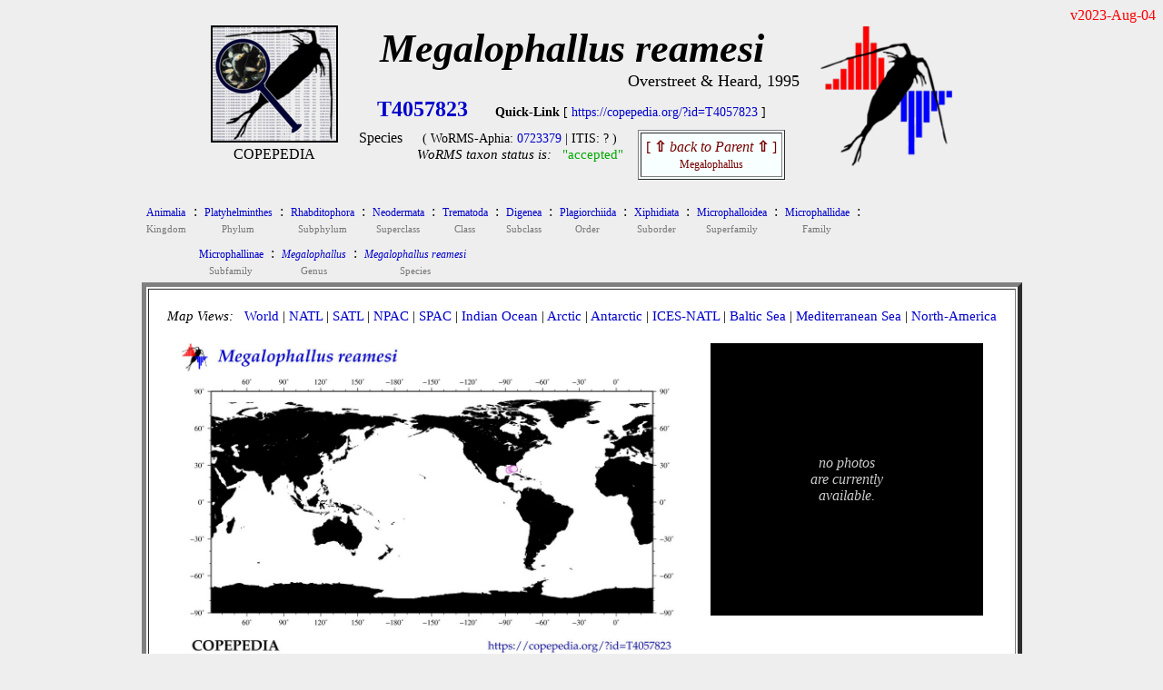

--- FILE ---
content_type: text/html
request_url: https://www.st.nmfs.noaa.gov/nauplius/media/copepedia/taxa/T4057823/
body_size: 2511
content:
<!DOCTYPE html>
<html>
 <head>
  <title> COPEPEDIA summary for Megalophallus reamesi : T4057823 : Species</title>
   <style type="text/css">
    a { color: #0000cc;   text-decoration: none  }
    a:hover { color: #009900;     text-decoration: underline overline; background: #eeeeee}
    tr:nth-child(even){background-color: #ffffff} 
  </style>
 
<script type="text/javascript">
 
var cSSpT4057823=new Array()
var iSSiT4057823=0
 
 
iSSzT4057823=0
 
 
function getRandomInt(min, max)
 {
  return Math.floor(Math.random() * (max - min + 1)) + min;
 }
 
function timeSLIDEnext()
 {
  tM=setTimeout("timeSLIDEnext()",1500);
  nextSLIDE();
 }
 
function nextSLIDE()
 {
 
  iSSiT4057823=getRandomInt(1,iSSzT4057823);
  document.images.fT4057823.src=cSSpT4057823[iSSiT4057823]
 
 }
 
</script>
 
</head>
 
<body OnLoad="timeSLIDEnext()" bgcolor= #eeeeee>
 
<div align=right><font style="color: #ff0000">
v2023-Aug-04<br>
</font></div>
 
<center>
<table cellpadding=0 border=0><tr>
<td align=center valign=top width=150px><nobr>
<a href="https://copepedia.org" target="_self"><img src="https://www.st.nmfs.noaa.gov/copepedia/images/taxabase_x125.png" " style="border-color: #000000" border=2 title="goto COPEPEDIA main"></a>
<font style="font-size: 5px"><br></font>
<font style="font-size: 16px">COPEPEDIA</font><br>
</td>
<td align=center align=bottom><nobr>
<font style="font-size: 44px">
<b><i>Megalophallus reamesi       </i></b><br>
</font>
</font>
<div align=right><font style="font-size: 18px">Overstreet & Heard, 1995</font></div>
<table cellpadding=5 border=0><tr>
<td align=center><nobr><font style="font-size: 24px">
<a href='https://copepedia.org/?id=T4057823' title='This is the unique TAXAcode used to identify this taxa in COPEPOD and its affiliated projects.'>
<b>T4057823</b></a>
</font> &nbsp; &nbsp; &nbsp; 
<font style="font-size: 14px">
<b>Quick-Link</b> [ <a href='https://copepedia.org/?id=T4057823' title='This is a quick-link for this COPEPEDIA taxa entry.'>https://copepedia.org/?id=T4057823</a> ]<br>
</font>
<table border=0 cellpadding=7px><tr>
<td align=center valign=top><nobr>
Species
</nobr></td>
<td align=center valign=top><nobr> <font style="font-size: 14px">
 ( WoRMS-Aphia: 
<a href="https://marinespecies.org/aphia.php?p=taxdetails&id=0723379" target="_self" title="View the WoRMS entry for this Aphia-ID" >0723379</a>
 | 
 ITIS: 
?
 )</font><br>
<font style='font-size: 15px'><i>WoRMS taxon status is:</i> &nbsp; 
<a href="javascript:void(0)" title="Last WoRMS-verification date: unknown">
<font style="color: #00aa00">"accepted"</font>
</a>
</font>
</nobr></td>
<td align=center valign=top><nobr>
<table border=1 cellpadding=5px bgcolor=#f7ffff><tr><td align=center>
<a href="../../taxa/T4038854/" title="go to the parent of this taxa (Megalophallus)">
<font style='color: #770000'>[ <b>&#8679;</b> <i>back to Parent</i> <b>&#8679;</b> ]<br><font style='font-size: 12px'>Megalophallus</font></font></a>
</td></tr></table>
</nobr></td></tr></table>
</nobr></td>
</tr></table>
</nobr></td>
<td align=center valign=top>
<nobr> &nbsp; &nbsp; <a href="https://st.nmfs.noaa.gov/copepod" title="goto COPEPOD main" target="_self"><img src="https://www.st.nmfs.noaa.gov/copepedia/images/logo-tile__copepod-project__135h.png" border=0></a></nobr>
</td>
</tr>
</table>
<center><table><tr><td align=left>
<div align=left><table border=0 cellpadding=3px><tr>
<td align=center bgcolor= #eeeeee><a href="../../taxa/T4022992/index.html" title="go to this taxa level"><font style="font-size: 12px">
Animalia
</font></a><br><font style="font-size: 11px; color: #777777">Kingdom</font></td>
<td valign=top bgcolor= #eeeeee>:</td>
<td align=center bgcolor= #eeeeee><a href="../../taxa/T4000149/index.html" title="go to this taxa level"><font style="font-size: 12px">
Platyhelminthes
</font></a><br><font style="font-size: 11px; color: #777777">Phylum</font></td>
<td valign=top bgcolor= #eeeeee>:</td>
<td align=center bgcolor= #eeeeee><a href="../../taxa/T4022991/index.html" title="go to this taxa level"><font style="font-size: 12px">
Rhabditophora
</font></a><br><font style="font-size: 11px; color: #777777">Subphylum</font></td>
<td valign=top bgcolor= #eeeeee>:</td>
<td align=center bgcolor= #eeeeee><a href="../../taxa/T4022998/index.html" title="go to this taxa level"><font style="font-size: 12px">
Neodermata
</font></a><br><font style="font-size: 11px; color: #777777">Superclass</font></td>
<td valign=top bgcolor= #eeeeee>:</td>
<td align=center bgcolor= #eeeeee><a href="../../taxa/T4024015/index.html" title="go to this taxa level"><font style="font-size: 12px">
Trematoda
</font></a><br><font style="font-size: 11px; color: #777777">Class</font></td>
<td valign=top bgcolor= #eeeeee>:</td>
<td align=center bgcolor= #eeeeee><a href="../../taxa/T4024018/index.html" title="go to this taxa level"><font style="font-size: 12px">
Digenea
</font></a><br><font style="font-size: 11px; color: #777777">Subclass</font></td>
<td valign=top bgcolor= #eeeeee>:</td>
<td align=center bgcolor= #eeeeee><a href="../../taxa/T4024862/index.html" title="go to this taxa level"><font style="font-size: 12px">
Plagiorchiida
</font></a><br><font style="font-size: 11px; color: #777777">Order</font></td>
<td valign=top bgcolor= #eeeeee>:</td>
<td align=center bgcolor= #eeeeee><a href="../../taxa/T4024877/index.html" title="go to this taxa level"><font style="font-size: 12px">
Xiphidiata
</font></a><br><font style="font-size: 11px; color: #777777">Suborder</font></td>
<td valign=top bgcolor= #eeeeee>:</td>
<td align=center bgcolor= #eeeeee><a href="../../taxa/T4026643/index.html" title="go to this taxa level"><font style="font-size: 12px">
Microphalloidea
</font></a><br><font style="font-size: 11px; color: #777777">Superfamily</font></td>
<td valign=top bgcolor= #eeeeee>:</td>
<td align=center bgcolor= #eeeeee><a href="../../taxa/T4026796/index.html" title="go to this taxa level"><font style="font-size: 12px">
Microphallidae
</font></a><br><font style="font-size: 11px; color: #777777">Family</font></td>
<td valign=top bgcolor= #eeeeee>:</td>
</tr></table><table border=0 cellpadding=3px><tr><td bgcolor= #eeeeee colspan=2 width=50px>&nbsp;</td>
<td align=center bgcolor= #eeeeee><a href="../../taxa/T4027235/index.html" title="go to this taxa level"><font style="font-size: 12px">
Microphallinae
</font></a><br><font style="font-size: 11px; color: #777777">Subfamily</font></td>
<td valign=top bgcolor= #eeeeee>:</td>
<td align=center bgcolor= #eeeeee><a href="../../taxa/T4038854/index.html" title="go to this taxa level"><font style="font-size: 12px">
<i>Megalophallus</i>
</font></a><br><font style="font-size: 11px; color: #777777">Genus</font></td>
<td valign=top bgcolor= #eeeeee>:</td>
<td align=center bgcolor= #eeeeee><a href="../../taxa/T4057823/index.html" title="go to this taxa level"><font style="font-size: 12px">
<i>Megalophallus reamesi</i>
</font></a><br><font style="font-size: 11px; color: #777777">Species</font></td>
</tr></table></div>
<table bgcolor=#ffffff border=5 cellpadding=20><tr><td valign=top align=center>
<div align=left>
<font style="font-size: 15px"> <i>Map Views: </i> &nbsp; 
 <a href="maps/distMAP_T4057823_00.jpg" title="click for a larger version of the WORLD map" onMouseOver="distmap.src='maps/distMAP_T4057823_00.jpg'" target="_self">World</a>
  |  
 <a href="maps/distMAP_T4057823_02.jpg" title="click for a larger version of the North Atlantic map" onMouseOver="distmap.src='maps/distMAP_T4057823_02.jpg'" onMouseOut="distmap.src='maps/distMAP_T4057823_00.jpg'" target="_self">NATL</a>
  |  
 <a href="maps/distMAP_T4057823_03.jpg" title="click for a larger version of the South Atlantic map" onMouseOver="distmap.src='maps/distMAP_T4057823_03.jpg'"  onMouseOut="distmap.src='maps/distMAP_T4057823_00.jpg'" target="_self">SATL</a>
  |  
 <a href="maps/distMAP_T4057823_07.jpg" title="click for a larger version of the North Pacific map" onMouseOver="distmap.src='maps/distMAP_T4057823_07.jpg'"  onMouseOut="distmap.src='maps/distMAP_T4057823_00.jpg'" target="_self">NPAC</a>
  |  
 <a href="maps/distMAP_T4057823_06.jpg" title="click for a larger version of the South Pacific map" onMouseOver="distmap.src='maps/distMAP_T4057823_06.jpg'"  onMouseOut="distmap.src='maps/distMAP_T4057823_00.jpg'" target="_self">SPAC</a>
  |  
 <a href="maps/distMAP_T4057823_05.jpg" title="click for a larger version of the Indian Ocean map" onMouseOver="distmap.src='maps/distMAP_T4057823_05.jpg'"  onMouseOut="distmap.src='maps/distMAP_T4057823_00.jpg'" target="_self">Indian Ocean</a>
  |  
 <a href="maps/distMAP_T4057823_01.jpg" title="click for a larger version of the Arctic Ocean map" onMouseOver="distmap.src='maps/distMAP_T4057823_01.jpg'"  onMouseOut="distmap.src='maps/distMAP_T4057823_00.jpg'" target="_self">Arctic</a>
  |  
 <a href="maps/distMAP_T4057823_04.jpg" title="click for a larger version of the Antarctic Ocean map" onMouseOver="distmap.src='maps/distMAP_T4057823_04.jpg'"  onMouseOut="distmap.src='maps/distMAP_T4057823_00.jpg'" target="_self">Antarctic</a>
  |  
 <a href="maps/distMAP_T4057823_50.jpg" title="click for a larger version of the ICES North Atlantic map" onMouseOver="distmap.src='maps/distMAP_T4057823_50.jpg'"  onMouseOut="distmap.src='maps/distMAP_T4057823_00.jpg'" target="_self">ICES-NATL</a>
  |  
 <a href="maps/distMAP_T4057823_21.jpg" title="click for a larger version of the Baltic Sea map" onMouseOver="distmap.src='maps/distMAP_T4057823_21.jpg'"  onMouseOut="distmap.src='maps/distMAP_T4057823_00.jpg'" target="_self">Baltic Sea</a>
  |  
 <a href="maps/distMAP_T4057823_22.jpg" title="click for a larger version of the Mediterranean Sea map" onMouseOver="distmap.src='maps/distMAP_T4057823_22.jpg'"  onMouseOut="distmap.src='maps/distMAP_T4057823_00.jpg'" target="_self">Mediterranean Sea</a>
  |  
 <a href="maps/distMAP_T4057823_99.jpg" title="click for a larger version of the North America map" onMouseOver="distmap.src='maps/distMAP_T4057823_99.jpg'"  onMouseOut="distmap.src='maps/distMAP_T4057823_00.jpg'" target="_self">North-America</a>
<br> </font>
</div>
<br>
<table border=0><tr><td align=center valign=top>
<img name="distmap" src="maps/distMAP_T4057823_00.jpg" width=550px></a><br>
<table border=0 bgcolor=#ffffff cellpadding=0><tr><td align=center>
<table width=90%><tr><td><nobr>
<font style="font-size: 12px">In the map above, 
the <font style="color: #640000">DARK RED DOTS</font> indicate locations of quantitative data (<font style="color: #640000"> obs globally</font>),<br>
while <i>pink dots</i> indicate locations of "presence-only"/non-quantitative observations (<font style="color: #ab40ab"> obs globally</font>).<br>
<b>Yellow Stars</b> show locations of any time series reporting this taxa or group ( sites globally).<br>
</font>
</nobr> </td></tr></table>
</td></tr></table>
</td>
<td width=25px>&nbsp;</td> <td align=center valign=top>
<table bgcolor=#000000 cellpadding=10 width=300px height=300px><tr><td align=center>
<font style="color: #cccccc"><br><i>no photos<br>are currently<br>available.</i><br><br></font>
</td></tr></table>
</td></tr></table>
<br>
<div align=left>
<font style="font-size: 16px">
<table border=0px cellpadding=15px><tr>
<td valign=top align=center><a href="html/dataframe.html" target="_self">DATABASE Info<br><br>
<img src="maps/icon_data.jpg" border=0></a><br> quantitative-obs<br><i> non-quantitative</i></td>
</tr></table>
</font><br>
</div>
<br>
<br>
<font style="font-size: 14px; color: #aa0000">
COPEPEDIA is an <i>in-development</i> project. &nbsp;
These web pages are currently under construction and expansion.&nbsp;
[ <a href="https://st.nmfs.noaa.gov/copepedia/html/about-copepedia.html" target="_self">About COPEPEDIA</a> ]
</font><br>
</nobr></td></tr></table>
</td></tr></table></center> <br>
Last Updated: &nbsp; 2023-Aug-04<br><br><br>
</center></body></html>
